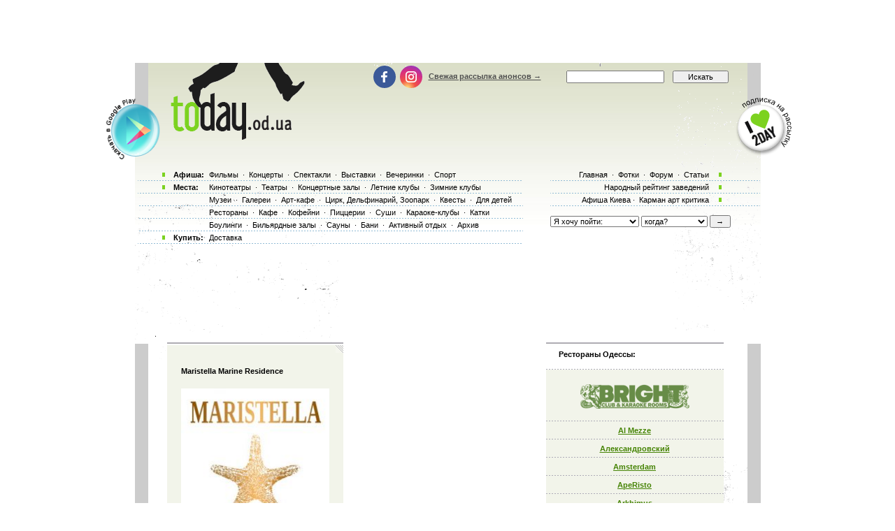

--- FILE ---
content_type: text/html; charset=windows-1251
request_url: http://www.today.od.ua/Maristella/history
body_size: 13334
content:

<!--[if IE]><!DOCTYPE HTML PUBLIC "-//W3C//DTD HTML 4.01//EN"
   "http://www.w3.org/TR/html4/strict.dtd"><![endif]-->
<html>
<head>
<title>Ресторан Maristella Marine Residence: адрес, телефон, описание, отзывы и фотографии посетителей ресторана Maristella Marine Residence</title>
<meta name="Description" lang="ru" content="Описание, адрес и телефон ресторана Maristella Marine Residence. Отзывы, рейтинг и фотографии посетителей. Система напоминаний.">
<meta name="Keywords" lang="ru" content="Ресторан Maristella Marine Residence, Maristella Marine Residence, фотография, отзывы, чем доехать, адрес Maristella Marine Residence, телефон Maristella Marine Residence">
<meta http-equiv="Content-Type" content="text/html; charset=utf-8">
<!--<script type="text/javascript" src="//vk.com/js/api/openapi.js?96"></script>-->

<script type="text/javascript">
function preloadpics()
{
  return 1;
}
</script>
<script src="/js/swfobject.js" type="text/javascript"></script>
<link href="/images/skin/green/intlTelInput.css" rel="stylesheet" type="text/css">
<link href="/images/skin/green/style2.css?v=1.001" rel="stylesheet" type="text/css"><link rel="alternate" type="application/rss+xml" title="RSS 2.0" href="/today.xml"/>
<link rel="SHORTCUT ICON" href="/favicon.ico"/>

<!--[if lt IE 7]>
<script src="/js/today-png.js" type="text/javascript">
</script>
<![endif]-->
<!--<script type="text/javascript" src="/js/jquery-1.4.1.min.js"></script>-->

<script type="text/javascript" src="/js/jquery-1.11.3.min.js"></script>
<script src="/js/fancy/jquery.fancybox.pack.js" type="text/javascript"></script>
<script type="text/javascript" src="/js/common.js"></script>
<script type="text/javascript" src="/js/rotate-bnr.js"></script>
<script src="/js/plugins.js" type="text/javascript"></script>
<script src="/js/intlTelInput.min.js" type="text/javascript" charset="utf-8"></script>
<script src="/js/jquery.maskedinput.min.js" type="text/javascript"></script>
<script src="/js/today7.js" type="text/javascript"></script>
<link rel="stylesheet" type="text/css" href="/js/fancy/jquery.fancybox.css" media="all" />


<script type="text/javascript">
	$(".fancybox")
    .fancybox({
        openEffect  : 'none',
        closeEffect : 'none',
        nextEffect  : 'none',
        prevEffect  : 'none',
        padding     : 0,
        autoSize	: false,
        width		: 1280,
        height		: 1024,
        //margin      : [10, 10, 10, 10], // Increase left/right margin
        centerOnScroll : true,
        modal		: false,
        scrolling : 'auto',
		preload   : true
    });
	$(document).ready(function(){
		jQuery("a[rel=gallery-img]").fancybox({
			'transitionIn':'none',
			'transitionOut':'none',
			'titlePosition':'inside',
			'titleFormat': function(title, currentArray, currentIndex, currentOpts) {
				return jQuery("#food_"+currentIndex).html();
			}
		});

        jQuery('.fancyorder').fancybox({
            type:'iframe',
            scrolling:'yes',
            transitionIn:'elastic',
            transitionOut:'elastic',
            onStart: function(){
                console.log(jQuery('.fancybox-iframe').contents().find('img'));
             /*this.width = $('.fancybox-iframe').contents().find('img').css('width');
             this.height = $('.fancybox-iframe').contents().find('img').css('height');*/

             //alert(1);
            },
        'speedIn'       :   600,
        'speedOut'      :   200

        });

	});
</script>
<script type="text/javascript">
var gaJsHost = (("https:" == document.location.protocol) ? "https://ssl." : "http://www.");
document.write(unescape("%3Cscript src='" + gaJsHost + "google-analytics.com/ga.js' type='text/javascript'%3E%3C/script%3E"));
</script>
<script type="text/javascript">
var pageTracker = _gat._getTracker("UA-139448-2");
pageTracker._initData();
pageTracker._trackPageview();
</script>
<script type="text/javascript">
$(document).ready(function(){
		var kol=0;
        jQuery('.close').each(function(){
            jQuery(this).bind('click', function(){
				console.log(1);
				jQuery(this).closest('.papa').hide();

				jQuery.post('/ajax.php',{'hide2':1});
				++kol;
			});
        });
		if (navigator.platform == 'iPad') {
			jQuery('.holder').hide();
			jQuery('.image').show();
		}
		else {
			jQuery('.holder').show();
			jQuery('.image').hide();
		}

 var hasFlash = false;

 try {

   var fo = new ActiveXObject('ShockwaveFlash.ShockwaveFlash');

   if(fo) hasFlash = true;

 }catch(e){

   if(navigator.mimeTypes ["application/x-shockwave-flash"] != undefined) hasFlash = true;

 }

});

function send_close(sender){
    jQuery(sender).closest('.papa').hide();
     jQuery.post('/ajax.php',{'hide':1});

}

</script>
<script>
$(function(){
    jQuery('#rgt').on('click',function(){
		      console.log(1);
			jQuery(this).closest('.banner').hide();
		});
})
</script>


<!-- Global site tag (gtag.js) - Google Ads: 980404150 -->
<script async src="https://www.googletagmanager.com/gtag/js?id=AW-980404150"></script>
<script>
  window.dataLayer = window.dataLayer || [];
  function gtag(){dataLayer.push(arguments);}
  gtag('js', new Date());

  gtag('config', 'AW-980404150');
</script>
<!-- Facebook Pixel Code -->
<script>
  !function(f,b,e,v,n,t,s)
  {if(f.fbq)return;n=f.fbq=function(){n.callMethod?
  n.callMethod.apply(n,arguments):n.queue.push(arguments)};
  if(!f._fbq)f._fbq=n;n.push=n;n.loaded=!0;n.version='2.0';
  n.queue=[];t=b.createElement(e);t.async=!0;
  t.src=v;s=b.getElementsByTagName(e)[0];
  s.parentNode.insertBefore(t,s)}(window, document,'script',
  'https://connect.facebook.net/en_US/fbevents.js');
  fbq('init', '205311286759420');
  fbq('track', 'PageView');
  fbq('track', 'ViewContent');
</script>
<noscript><img height="1" width="1" style="display:none" src="https://www.facebook.com/tr?id=205311286759420&ev=PageView&noscript=1" /></noscript>
<!-- End Facebook Pixel Code -->

</head>

<body onLoad="autoexec(); showTime();" 
      style="background-position:center 80px;"
    >
<!-- <div class="test_button" style="width:10px; height:10px; position:absolute; top:0; right:0;"></div> -->
<!--body onLoad=" autoexec(); showTime();" style="background-position:center 85px;"-->

<!-- ????? ? ????? -->

		<center>
		<table width="895px" cellpadding="0" cellspacing="0">
			<tr>
				<td width="895px" height="63px" align="center" valign="top">
					<div>
						<div class="krut"><script async src="https://pagead2.googlesyndication.com/pagead/js/adsbygoogle.js?client=ca-pub-2647294279068225"
     crossorigin="anonymous"></script>
<!-- ??????? ???? -->
<ins class="adsbygoogle"
     style="display:inline-block;width:728px;height:90px"
     data-ad-client="ca-pub-2647294279068225"
     data-ad-slot="5011451794"></ins>
<script>
     (adsbygoogle = window.adsbygoogle || []).push({});
</script></div>
					</div>
				</td>
			</tr>
		</table>
		</center><!-- .????? ? ?????. -->
<center >
<div class="page-content"  > 
<TABLE width="1005" height=100%>
	<tr>
		<td width=55 valign=top></td>
		<td width=895 style="padding: 0" class="content">
						<!--bigmir)net TOP 100 Part 1-->
			<script type="text/javascript" language="javascript"><!--
			bmN=navigator,bmD=document,bmD.cookie='b=b',i=0,bs=[],bm={v:126748,s:126748,t:6,c:bmD.cookie?1:0,n:Math.round((Math.random()* 1000000)),w:0};
			for(var f=self;f!=f.parent;f=f.parent)bm.w++;
			try{if(bmN.plugins&&bmN.mimeTypes.length&&(x=bmN.plugins['Shockwave Flash']))bm.m=parseInt(x.description.replace(/([a-zA-Z]|\s)+/,''));
			else for(var f=3;f<20;f++)if(eval('new ActiveXObject("ShockwaveFlash.ShockwaveFlash.'+f+'")'))bm.m=f}catch(e){;}
			try{bm.y=bmN.javaEnabled()?1:0}catch(e){;}
			try{bmS=screen;bm.v^=bm.d=bmS.colorDepth||bmS.pixelDepth;bm.v^=bm.r=bmS.width}catch(e){;}
			r=bmD.referrer.slice(7);if(r&&r.split('/')[0]!=window.location.host){bm.f=escape(r);bm.v^=r.length}
			bm.v^=window.location.href.length;for(var x in bm) if(/^[vstcnwmydrf]$/.test(x)) bs[i++]=x+bm[x];
			bmD.write('<img src="http://c.bigmir.net/?'+bs.join('&')+'"  width="0" height="0" border="0" alt="bigmir)net TOP 100" title="bigmir)net TOP 100" />');
			//-->
			</script>
			<noscript><img src="http://c.bigmir.net/?v126748&s126748&t6" width="0" height="0" alt="" title="" border="0" /></noscript>
			<!--bigmir)net TOP 100 Part 1-->
			
			<table width="895" height=100% class="t_b" border=0  cellpadding="0" cellspacing="0">
			
				<tr height=265 colspan=4>
					<td> </td>
				</tr>
				<tr>
					<td>
						<div style="padding-top: 15px"><table width="100%" cellpadding="0" cellspacing="0"><tr><td colspan=4><div class="krut"><script async src="https://pagead2.googlesyndication.com/pagead/js/adsbygoogle.js?client=ca-pub-2647294279068225"
     crossorigin="anonymous"></script>
<!-- ??????? ???? -->
<ins class="adsbygoogle"
     style="display:inline-block;width:728px;height:90px"
     data-ad-client="ca-pub-2647294279068225"
     data-ad-slot="5011451794"></ins>
<script>
     (adsbygoogle = window.adsbygoogle || []).push({});
</script></div></td></tr>
<tr height=30 colspan=4><td> </td></tr></table></div> 
					</td>
				</tr>
				<tr>
					<td colspan="4" width="895" height=100% class=t_c>

						<table width=895 height=100% cellpadding=0>
							<tr>
								<td width=19 valign=top bgcolor=#CCCCCC>
									<table width=19 height=>
										<tr>
											<td height= width=19 bgcolor=white></td>
										</tr>
										<tr>
										<td></td>
										</tr>
									</table>
								</td>
								<td width=857 valign=top class="main-content">
									<!-- google_ad_section_start --><script>
var widesize=520;
</script>
<table width="857" border=0 cellpadding="0" cellspacing="0">

    <tr>
	<td width="27">&nbsp;</td>

	<td width=510 valign=top>
     <table cellpadding=0 cellspacing=0>
     <tr>
     <td width="254" valign=top>
 <div id=textcontent style="display:block;"><table cellpadding=0 cellspacing=0 border=0 width=100%><td width=100% height=4><img src=/images/kolonka_line.gif width=100% height=4 alt=''></td></tr><tr><td style='background:#f2f4ea'><div style='width:100%;text-align:right;'><a href=javascript:togglewide()><img src=/images/resize.gif></a></div></td></tr>

 <tr><td class=event_cell2 id=textsize><h1>Maristella Marine Residence</h1><br><a href=/placephoto/759/ title='Кликните чтобы увеличить Maristella Marine Residence' border=0><img border=0 src=/places/759_small.jpg alt='Maristella Marine Residence'></a><br><br></center><div class="btn-holder">	</div><p></p><b>Адрес</b>: ул. Красных зорь, 2А <br><b>Телефоны</b>: (0482) 32-44-44, (048) 785-50-00<br><br><a href=/placephoto/759-1 title='Кликните чтобы увеличить' border=0><img width=214 src=/places/759-1_small.jpg border=0></a><br><br><a href=/placephoto/759-2 title='Кликните чтобы увеличить' border=0><img width=214 src=/places/759-2_small.jpg border=0></a><br><br><a href=/placephoto/759-3 title='Кликните чтобы увеличить' border=0><img width=214 src=/places/759-3_small.jpg border=0></a><br><br><br><a href=/Maristella/ class=h1_event_cell>Посмотреть текущую афишу и отзывы на это заведение.</a></td></tr><tr><td></td></tr><tr><td width=100% height=11><img width=100% height=11 src=/images/line2.gif></td></tr><tr><td></td></tr><tr><td width=100% height=11><img width=100% height=11 src=/images/line2.gif></td></tr></table><table cellpadding=0 cellspacing=0><tr><td height="4"><img src=/images/kolonka_line.gif width=254 height=4 alt=""></td></tr><tr><td class=event_cell>Случайное фото ресторана Maristella Marine Residence:</td></tr><tr><td><a href=/showphoto/40440/><img src=/galleryfotos/40440-254.jpg></a>
  </td></tr><tr><td class=event_cell><a href=/placefolder/759/>Смотреть все фото сделанные в ресторане Maristella Marine Residence (46)</a>
  </td></tr><tr><td class=event_cell><a href=/postphoto/7736/>Добавить свои фотки сюда</a><br></td></tr></table><br>	<table width=100%>
	<tr><td height="2px"></td></tr>
	<tr><td height="4"><img width="100%" height="4" alt="" src="/images/kolonka_line.gif"></td></tr>
	<tr><td height=5 style="background-color: #F2F4EA"></td></tr>
	<tr><td style="background-color: #F2F4EA; text-align: center">
	<noindex><a href="http://twitter.com/share" class="twitter-share-button" data-count="horizontal">Tweet</a><script type="text/javascript" src="http://platform.twitter.com/widgets.js"></script></noindex>
	<noindex><a href="http://www.facebook.com/sharer.php?u=http://www.today.od.ua/Maristella/history&t=" rel="nofollow" target="_blank"><img src="/images/fb.png" title="Поделиться в Facebook" width="20" height="20"></a></noindex>
	<noindex><a href="http://vkontakte.ru/share.php?url=http://www.today.od.ua/Maristella/history&title=" target="_blank" rel="nofollow"><img src="/images/vk.png" width="20" height="20" title="Поделиться вКонтакте"></a></noindex>
	</td></tr>
	<tr><td height=5 style="background-color: #F2F4EA"></td></tr>
	<tr><td height="4"><img width="100%" height="4" alt="" src="/images/kolonka_line.gif"></td></tr>
	</table><br><noindex><noindex><table cellspacing=0 cellpadding=0><tr><td><a href=/ratings/><img border=0 src=/images/rating/vote2.gif width=254 alt='Народный рейтинг'></a></tr></td></noindex><tr><td bgcolor=#F4F6EC height=70 valign=bottom align=middle>
     <table width=230>
	 <tr><td valign=bottom><img src=/placechars/1.gif alt='Цены'></td>
	   <td width=70><img src=/images/rating/2.gif alt='2'><img src=/images/rating/pnt.gif><img src=/images/rating/s8.gif alt='8'><img src=/images/rating/s0.gif alt='0'></td></tr>
	 <tr><td colspan=2 height=10></td></tr>
	 </table>
     </td></tr><tr><td><img src=/images/rating/vote1.gif usemap=#p0 border=0><map id =p0 name=p0><area shape=rect coords="135,0,153,22" href="javascript:rateWindow('vote=1&place=759&char=1');this.blur();" alt="1"><area shape=rect coords="155,0,174,22" href="javascript:rateWindow('vote=2&place=759&char=1');this.blur();" alt="2"><area shape=rect coords="176,0,194,22" href="javascript:rateWindow('vote=3&place=759&char=1');this.blur();" alt="3"><area shape=rect coords="196,0,214,22" href="javascript:rateWindow('vote=4&place=759&char=1');this.blur();" alt="4"><area shape=rect coords="216,0,234,22" href="javascript:rateWindow('vote=5&place=759&char=1');this.blur();" alt="5"></map></td></tr><tr><td bgcolor=#F4F6EC height=70 valign=bottom align=middle>
     <table width=230>
	 <tr><td valign=bottom><img src=/placechars/2.gif alt='Кухня'></td>
	   <td width=70><img src=/images/rating/2.gif alt='2'><img src=/images/rating/pnt.gif><img src=/images/rating/s9.gif alt='9'><img src=/images/rating/s0.gif alt='0'></td></tr>
	 <tr><td colspan=2 height=10></td></tr>
	 </table>
     </td></tr><tr><td><img src=/images/rating/vote1.gif usemap=#p1 border=0><map id =p1 name=p1><area shape=rect coords="135,0,153,22" href="javascript:rateWindow('vote=1&place=759&char=2');this.blur();" alt="1"><area shape=rect coords="155,0,174,22" href="javascript:rateWindow('vote=2&place=759&char=2');this.blur();" alt="2"><area shape=rect coords="176,0,194,22" href="javascript:rateWindow('vote=3&place=759&char=2');this.blur();" alt="3"><area shape=rect coords="196,0,214,22" href="javascript:rateWindow('vote=4&place=759&char=2');this.blur();" alt="4"><area shape=rect coords="216,0,234,22" href="javascript:rateWindow('vote=5&place=759&char=2');this.blur();" alt="5"></map></td></tr><tr><td bgcolor=#F4F6EC height=70 valign=bottom align=middle>
     <table width=230>
	 <tr><td valign=bottom><img src=/placechars/3.gif alt='Интерьер'></td>
	   <td width=70><img src=/images/rating/3.gif alt='3'><img src=/images/rating/pnt.gif><img src=/images/rating/s6.gif alt='6'><img src=/images/rating/s6.gif alt='6'></td></tr>
	 <tr><td colspan=2 height=10></td></tr>
	 </table>
     </td></tr><tr><td><img src=/images/rating/vote1.gif usemap=#p2 border=0><map id =p2 name=p2><area shape=rect coords="135,0,153,22" href="javascript:rateWindow('vote=1&place=759&char=3');this.blur();" alt="1"><area shape=rect coords="155,0,174,22" href="javascript:rateWindow('vote=2&place=759&char=3');this.blur();" alt="2"><area shape=rect coords="176,0,194,22" href="javascript:rateWindow('vote=3&place=759&char=3');this.blur();" alt="3"><area shape=rect coords="196,0,214,22" href="javascript:rateWindow('vote=4&place=759&char=3');this.blur();" alt="4"><area shape=rect coords="216,0,234,22" href="javascript:rateWindow('vote=5&place=759&char=3');this.blur();" alt="5"></map></td></tr><tr><td bgcolor=#F4F6EC height=70 valign=bottom align=middle>
     <table width=230>
	 <tr><td valign=bottom><img src=/placechars/4.gif alt='Обслуживание'></td>
	   <td width=70><img src=/images/rating/1.gif alt='1'><img src=/images/rating/pnt.gif><img src=/images/rating/s5.gif alt='5'><img src=/images/rating/s3.gif alt='3'></td></tr>
	 <tr><td colspan=2 height=10></td></tr>
	 </table>
     </td></tr><tr><td><img src=/images/rating/vote1.gif usemap=#p3 border=0><map id =p3 name=p3><area shape=rect coords="135,0,153,22" href="javascript:rateWindow('vote=1&place=759&char=4');this.blur();" alt="1"><area shape=rect coords="155,0,174,22" href="javascript:rateWindow('vote=2&place=759&char=4');this.blur();" alt="2"><area shape=rect coords="176,0,194,22" href="javascript:rateWindow('vote=3&place=759&char=4');this.blur();" alt="3"><area shape=rect coords="196,0,214,22" href="javascript:rateWindow('vote=4&place=759&char=4');this.blur();" alt="4"><area shape=rect coords="216,0,234,22" href="javascript:rateWindow('vote=5&place=759&char=4');this.blur();" alt="5"></map></td></tr><tr><td bgcolor=#F4F6EC height=70 valign=bottom align=middle>
     <table width=230>
	 <tr><td valign=bottom><img src=/placechars/5.gif alt='Звук'></td>
	   <td width=70><img src=/images/rating/1.gif alt='1'><img src=/images/rating/pnt.gif><img src=/images/rating/s0.gif alt='0'><img src=/images/rating/s0.gif alt='0'></td></tr>
	 <tr><td colspan=2 height=10></td></tr>
	 </table>
     </td></tr><tr><td><img src=/images/rating/vote1.gif usemap=#p4 border=0><map id =p4 name=p4><area shape=rect coords="135,0,153,22" href="javascript:rateWindow('vote=1&place=759&char=5');this.blur();" alt="1"><area shape=rect coords="155,0,174,22" href="javascript:rateWindow('vote=2&place=759&char=5');this.blur();" alt="2"><area shape=rect coords="176,0,194,22" href="javascript:rateWindow('vote=3&place=759&char=5');this.blur();" alt="3"><area shape=rect coords="196,0,214,22" href="javascript:rateWindow('vote=4&place=759&char=5');this.blur();" alt="4"><area shape=rect coords="216,0,234,22" href="javascript:rateWindow('vote=5&place=759&char=5');this.blur();" alt="5"></map></td></tr><tr><td bgcolor=#F4F6EC height=70 valign=bottom align=middle>
     <table width=230>
	 <tr><td valign=bottom><img src=/placechars/9.gif alt='Люди'></td>
	   <td width=70><img src=/images/rating/3.gif alt='3'><img src=/images/rating/pnt.gif><img src=/images/rating/s0.gif alt='0'><img src=/images/rating/s3.gif alt='3'></td></tr>
	 <tr><td colspan=2 height=10></td></tr>
	 </table>
     </td></tr><tr><td><img src=/images/rating/vote1.gif usemap=#p12 border=0><map id =p12 name=p12><area shape=rect coords="135,0,153,22" href="javascript:rateWindow('vote=1&place=759&char=9');this.blur();" alt="1"><area shape=rect coords="155,0,174,22" href="javascript:rateWindow('vote=2&place=759&char=9');this.blur();" alt="2"><area shape=rect coords="176,0,194,22" href="javascript:rateWindow('vote=3&place=759&char=9');this.blur();" alt="3"><area shape=rect coords="196,0,214,22" href="javascript:rateWindow('vote=4&place=759&char=9');this.blur();" alt="4"><area shape=rect coords="216,0,234,22" href="javascript:rateWindow('vote=5&place=759&char=9');this.blur();" alt="5"></map></td></tr><tr><td bgcolor=#F4F6EC height=70 valign=bottom align=middle>
     <table width=230>
	 <tr><td valign=bottom><img src=/placechars/11.gif alt='Музыка'></td>
	   <td width=70><img src=/images/rating/3.gif alt='3'><img src=/images/rating/pnt.gif><img src=/images/rating/s2.gif alt='2'><img src=/images/rating/s1.gif alt='1'></td></tr>
	 <tr><td colspan=2 height=10></td></tr>
	 </table>
     </td></tr><tr><td><img src=/images/rating/vote1.gif usemap=#p22 border=0><map id =p22 name=p22><area shape=rect coords="135,0,153,22" href="javascript:rateWindow('vote=1&place=759&char=11');this.blur();" alt="1"><area shape=rect coords="155,0,174,22" href="javascript:rateWindow('vote=2&place=759&char=11');this.blur();" alt="2"><area shape=rect coords="176,0,194,22" href="javascript:rateWindow('vote=3&place=759&char=11');this.blur();" alt="3"><area shape=rect coords="196,0,214,22" href="javascript:rateWindow('vote=4&place=759&char=11');this.blur();" alt="4"><area shape=rect coords="216,0,234,22" href="javascript:rateWindow('vote=5&place=759&char=11');this.blur();" alt="5"></map></td></tr><tr><td width=254 height=11><img width=254 height=11 src=/images/line2.gif></td></tr></table></noindex></div>
 <div id="karkas" style="width:0px;height:0px;"></div></td>
	<td width="21">&nbsp;</td>
	<td width="255" valign=top></td>
	 </tr>
     
 	 </table>
	</td>

	<td width="20">&nbsp;</td>

	<td width="254" valign=top><noindex><table cellpadding=0 cellspacing=0 border=0 width=254><td width=254 height=4><img src=/images/kolonka_line.gif width=254 height=4 alt=''></td></tr><tr><td width=254 height=30 class=event_cell style='background-color:white;'><h2>Рестораны Одессы:</h2></td></tr><tr><td width=254 height=25 class=event_cell style='text-align:center'><a class=h1_event_cell href=/Bright_Club_Karaoke_Rooms/><img src=../places/1131-29.png alt='Bright Club and Karaoke Rooms'></a><div> </div></td></tr><tr><td width=254 height=25 class=event_cell style='text-align:center'><a class=h1_event_cell href=/Al-Mezze/>Al Mezze</a><div> </div></td></tr><tr><td width=254 height=25 class=event_cell style='text-align:center'><a class=h1_event_cell href=/Alexandrovsky/>Александровский</a><div> </div></td></tr><tr><td width=254 height=25 class=event_cell style='text-align:center'><a class=h1_event_cell href=/Amsterdam-r/>Amsterdam</a><div> </div></td></tr><tr><td width=254 height=25 class=event_cell style='text-align:center'><a class=h1_event_cell href=/ApeRisto/>ApeRisto</a><div> </div></td></tr><tr><td width=254 height=25 class=event_cell style='text-align:center'><a class=h1_event_cell href=/Arkhimus/>Arkhimus</a><div> </div></td></tr><tr><td width=254 height=25 class=event_cell style='text-align:center'><a class=h1_event_cell href=/Art-Shat/>Арт-Шат</a><div> </div></td></tr><tr><td width=254 height=25 class=event_cell style='text-align:center'><a class=h1_event_cell href=/Azuma/>Azuma</a><div> </div></td></tr><tr><td width=254 height=25 class=event_cell style='text-align:center'><a class=h1_event_cell href=/Venezia/>Venezia</a><div> </div></td></tr><tr><td width=254 height=25 class=event_cell style='text-align:center'><a class=h1_event_cell href=/Villa_Otrada/>Вилла Отрада</a><div> </div></td></tr><tr><td width=254 height=25 class=event_cell style='text-align:center'><a class=h1_event_cell href=/Zazerkale/>Зазеркалье</a><div> </div></td></tr><tr><td width=254 height=25 class=event_cell style='text-align:center'><a class=h1_event_cell href=/Zolotoe-Runo/>Золотое Руно</a><div> </div></td></tr><tr><td width=254 height=25 class=event_cell style='text-align:center'><a class=h1_event_cell href=/Zucchini/>Zucchini</a><div> </div></td></tr><tr><td width=254 height=25 class=event_cell style='text-align:center'><a class=h1_event_cell href=/allenby_tel_aviv_food/>Allenby - Tel Aviv Food & Bar</a><div> </div></td></tr><tr><td width=254 height=25 class=event_cell style='text-align:center'><a class=h1_event_cell href=/apsheron-rest/>Ресторан Апшерон</a><div> </div></td></tr><tr><td width=254 height=25 class=event_cell style='text-align:center'><a class=h1_event_cell href=/bohemia/>Богемский ресторан</a><div> </div></td></tr><tr><td width=254 height=25 class=event_cell style='text-align:center'><a class=h1_event_cell href=/fanconi/>Fanconi</a><div> </div></td></tr><tr><td width=254 height=25 class=event_cell style='text-align:center'><a class=h1_event_cell href=/food-and-Meet/>Food & Meet</a><div> </div></td></tr><tr><td width=254 height=25 class=event_cell style='text-align:center'><a class=h1_event_cell href=/khutorok/>Хуторок у моря</a><div> </div></td></tr><tr><td width=254 height=25 class=event_cell style='text-align:center'><a class=h1_event_cell href=/light-cafe/>Light cafe</a><div> </div></td></tr><tr><td width=254 height=25 class=event_cell style='text-align:center'><a class=h1_event_cell href=/one-gogi/>One Gogi</a><div> </div></td></tr><tr><td width=254 height=25 class=event_cell style='text-align:center'><a class=h1_event_cell href=/pro-100-burger/>Pro 100 Burger</a><div> </div></td></tr><tr><td width=254 height=25 class=event_cell style='text-align:center'><a class=h1_event_cell href=/restoranchik/>Ресторанчик</a><div> </div></td></tr><tr><td width=254 height=25 class=event_cell style='text-align:center'><a class=h1_event_cell href=/versal/>Версаль</a><div> </div></td></tr><tr><td width=254 height=25 class=event_cell style='text-align:center'><a class=h1_event_cell href=/yliss/>Улисс</a><div> </div></td></tr><tr><td width=254 height=25 class=event_cell style='text-align:center'><a class=h1_event_cell href=/Balaton/>Балатон</a><div> </div></td></tr><tr><td width=254 height=25 class=event_cell style='text-align:center'><a class=h1_event_cell href=/Balkon/>Балкон</a><div> </div></td></tr><tr><td width=254 height=25 class=event_cell style='text-align:center'><a class=h1_event_cell href=/Bar-B-Q/>Bar-B-Q</a><div> </div></td></tr><tr><td width=254 height=25 class=event_cell style='text-align:center'><a class=h1_event_cell href=/Barco/>Barco</a><div> </div></td></tr><tr><td width=254 height=25 class=event_cell style='text-align:center'><a class=h1_event_cell href=/Bavarskij/>Баварский</a><div> </div></td></tr><tr><td width=254 height=25 class=event_cell style='text-align:center'><a class=h1_event_cell href=/Bayt-Almandi/>Байт Альманди</a><div> </div></td></tr><tr><td width=254 height=25 class=event_cell style='text-align:center'><a class=h1_event_cell href=/Bernardatstsi/>Бернардацци</a><div> </div></td></tr><tr><td width=254 height=25 class=event_cell style='text-align:center'><a class=h1_event_cell href=/Bessarabka/>Бессарабка</a><div> </div></td></tr><tr><td width=254 height=25 class=event_cell style='text-align:center'><a class=h1_event_cell href=/Bohemian-Kings-Beer/>Bohemian Kings Beer</a><div> </div></td></tr><tr><td width=254 height=25 class=event_cell style='text-align:center'><a class=h1_event_cell href=/Bosfor/>Bosfor</a><div> </div></td></tr><tr><td width=254 height=25 class=event_cell style='text-align:center'><a class=h1_event_cell href=/Bossfor/>Bossfor</a><div> </div></td></tr><tr><td width=254 height=25 class=event_cell style='text-align:center'><a class=h1_event_cell href=/Bratya-Gril />Братья Гриль</a><div> </div></td></tr><tr><td width=254 height=25 class=event_cell style='text-align:center'><a class=h1_event_cell href=/Chacha/>Чача</a><div> </div></td></tr><tr><td width=254 height=25 class=event_cell style='text-align:center'><a class=h1_event_cell href=/Crab_House/>Crab House</a><div> </div></td></tr><tr><td width=254 height=25 class=event_cell style='text-align:center'><a class=h1_event_cell href=/Cvetok_Veroni/>Цветок Вероны</a><div> </div></td></tr><tr><td width=254 height=25 class=event_cell style='text-align:center'><a class=h1_event_cell href=/DOORS/>DOORS</a><div> </div></td></tr><tr><td width=254 height=25 class=event_cell style='text-align:center'><a class=h1_event_cell href=/Dacha/>Дача</a><div> </div></td></tr><tr><td width=254 height=25 class=event_cell style='text-align:center'><a class=h1_event_cell href=/Del_Prado/>Del Prado</a><div> </div></td></tr><tr><td width=254 height=25 class=event_cell style='text-align:center'><a class=h1_event_cell href=/Devarana/>Деварана</a><div> </div></td></tr><tr><td width=254 height=25 class=event_cell style='text-align:center'><a class=h1_event_cell href=/Disco_club_Utesov/>Disco club Утесов</a><div> </div></td></tr><tr><td width=254 height=25 class=event_cell style='text-align:center'><a class=h1_event_cell href=/Dizyngoff/>Dizyngoff</a><div> </div></td></tr><tr><td width=254 height=25 class=event_cell style='text-align:center'><a class=h1_event_cell href=/Edelveys/>Эдельвейс</a><div> </div></td></tr><tr><td width=254 height=25 class=event_cell style='text-align:center'><a class=h1_event_cell href=/Ekolandiya/>Эколандия</a><div> </div></td></tr><tr><td width=254 height=25 class=event_cell style='text-align:center'><a class=h1_event_cell href=/El-Toro/>El Toro</a><div> </div></td></tr><tr><td width=254 height=25 class=event_cell style='text-align:center'><a class=h1_event_cell href=/Elite-Club-Odessa/>Elite Club Odessa</a><div> </div></td></tr><tr><td width=254 height=25 class=event_cell style='text-align:center'><a class=h1_event_cell href=/Etazh/>Этаж</a><div> </div></td></tr><tr><td width=254 height=25 class=event_cell style='text-align:center'><a class=h1_event_cell href=/Farshirovannaya-ryba/>Фаршированная рыба</a><div> </div></td></tr><tr><td width=254 height=25 class=event_cell style='text-align:center'><a class=h1_event_cell href=/Fish-cafe/>Fish-cafe</a><div> </div></td></tr><tr><td width=254 height=25 class=event_cell style='text-align:center'><a class=h1_event_cell href=/Fratelli/>Fratelli</a><div> </div></td></tr><tr><td width=254 height=25 class=event_cell style='text-align:center'><a class=h1_event_cell href=/Frebule/>Frebule</a><div> </div></td></tr><tr><td width=254 height=25 class=event_cell style='text-align:center'><a class=h1_event_cell href=/Fume-Lounge/>Fume Lounge</a><div> </div></td></tr><tr><td width=254 height=25 class=event_cell style='text-align:center'><a class=h1_event_cell href=/Gallo-Cafe-Kosher/>Gallo Cafe Kosher</a><div> </div></td></tr><tr><td width=254 height=25 class=event_cell style='text-align:center'><a class=h1_event_cell href=/Givi-To-Me/>Givi To Me</a><div> </div></td></tr><tr><td width=254 height=25 class=event_cell style='text-align:center'><a class=h1_event_cell href=/GluKoza/>GluKoza</a><div> </div></td></tr><tr><td width=254 height=25 class=event_cell style='text-align:center'><a class=h1_event_cell href=/Gogol_u_morya/>Гоголь у моря</a><div> </div></td></tr><tr><td width=254 height=25 class=event_cell style='text-align:center'><a class=h1_event_cell href=/Goryachie-pertsyi/>Горячие перцы</a><div> </div></td></tr><tr><td width=254 height=25 class=event_cell style='text-align:center'><a class=h1_event_cell href=/Gostinyj-dvor-Nadezhda/>Гостиный двор Надежда</a><div> </div></td></tr><tr><td width=254 height=25 class=event_cell style='text-align:center'><a class=h1_event_cell href=/Grand_Pettine/>Гранде Петтине</a><div> </div></td></tr><tr><td width=254 height=25 class=event_cell style='text-align:center'><a class=h1_event_cell href=/HAPPY-CHANG/>HAPPY CHANG</a><div> </div></td></tr><tr><td width=254 height=25 class=event_cell style='text-align:center'><a class=h1_event_cell href=/Hadzhibey-restoran/>Хаджибей</a><div> </div></td></tr><tr><td width=254 height=25 class=event_cell style='text-align:center'><a class=h1_event_cell href=/Hadzhibey/>Хаджибей</a><div> </div></td></tr><tr><td width=254 height=25 class=event_cell style='text-align:center'><a class=h1_event_cell href=/Harbin/>Харбин</a><div> </div></td></tr><tr><td width=254 height=25 class=event_cell style='text-align:center'><a class=h1_event_cell href=/Hinkalnya/>Хинкальня</a><div> </div></td></tr><tr><td width=254 height=25 class=event_cell style='text-align:center'><a class=h1_event_cell href=/Hizhina/>Хижина</a><div> </div></td></tr><tr><td width=254 height=25 class=event_cell style='text-align:center'><a class=h1_event_cell href=/Huachao/>Хуачао</a><div> </div></td></tr><tr><td width=254 height=25 class=event_cell style='text-align:center'><a class=h1_event_cell href=/I-Uan/>И-Юань</a><div> </div></td></tr><tr><td width=254 height=25 class=event_cell style='text-align:center'><a class=h1_event_cell href=/Iguana/>Игуана</a><div> </div></td></tr><tr><td width=254 height=25 class=event_cell style='text-align:center'><a class=h1_event_cell href=/Injir/>Injir</a><div> </div></td></tr><tr><td width=254 height=25 class=event_cell style='text-align:center'><a class=h1_event_cell href=/Izumrud/>Изумруд</a><div> </div></td></tr><tr><td width=254 height=25 class=event_cell style='text-align:center'><a class=h1_event_cell href=/Izymrydniy_Cad/>Изумрудный Сад</a><div> </div></td></tr><tr><td width=254 height=25 class=event_cell style='text-align:center'><a class=h1_event_cell href=/Jazzy_Buzzy/>Jazzy Buzzy</a><div> </div></td></tr><tr><td width=254 height=25 class=event_cell style='text-align:center'><a class=h1_event_cell href=/KRISTALL-RESTORAN/>KRISTALL</a><div> </div></td></tr><tr><td width=254 height=25 class=event_cell style='text-align:center'><a class=h1_event_cell href=/Kachka-resto/>Качка</a><div> </div></td></tr><tr><td width=254 height=25 class=event_cell style='text-align:center'><a class=h1_event_cell href=/Kami/>Суши-бар Ками</a><div> </div></td></tr><tr><td width=254 height=25 class=event_cell style='text-align:center'><a class=h1_event_cell href=/Kapri/>Капри</a><div> </div></td></tr><tr><td width=254 height=25 class=event_cell style='text-align:center'><a class=h1_event_cell href=/Katran/>Катран</a><div> </div></td></tr><tr><td width=254 height=25 class=event_cell style='text-align:center'><a class=h1_event_cell href=/Kazan/>Kazan</a><div> </div></td></tr><tr><td width=254 height=25 class=event_cell style='text-align:center'><a class=h1_event_cell href=/Kinza/>Kinza </a><div> </div></td></tr><tr><td width=254 height=25 class=event_cell style='text-align:center'><a class=h1_event_cell href=/KlYover />Клёвер</a><div> </div></td></tr><tr><td width=254 height=25 class=event_cell style='text-align:center'><a class=h1_event_cell href=/Klarabara/>Кларабара</a><div> </div></td></tr><tr><td width=254 height=25 class=event_cell style='text-align:center'><a class=h1_event_cell href=/Klumba/>Клумба</a><div> </div></td></tr><tr><td width=254 height=25 class=event_cell style='text-align:center'><a class=h1_event_cell href=/Kolheti/>Колхети</a><div> </div></td></tr><tr><td width=254 height=25 class=event_cell style='text-align:center'><a class=h1_event_cell href=/Kolumbus/>Колумбус</a><div> </div></td></tr><tr><td width=254 height=25 class=event_cell style='text-align:center'><a class=h1_event_cell href=/Kompot/>Компот</a><div> </div></td></tr><tr><td width=254 height=25 class=event_cell style='text-align:center'><a class=h1_event_cell href=/Kotelok_Mussels_Bar/>Бар мидий «Котелок»</a><div> </div></td></tr><tr><td width=254 height=25 class=event_cell style='text-align:center'><a class=h1_event_cell href=/Krasnyj_Lobster/>Красный Лобстер</a><div> </div></td></tr><tr><td width=254 height=25 class=event_cell style='text-align:center'><a class=h1_event_cell href=/La-Gioconda-Boutique-Hotel/>La Gioconda Boutique Hotel</a><div> </div></td></tr><tr><td width=254 height=25 class=event_cell style='text-align:center'><a class=h1_event_cell href=/Legenda-kafe/>Легенда</a><div> </div></td></tr><tr><td width=254 height=25 class=event_cell style='text-align:center'><a class=h1_event_cell href=/Limoncello/>Limoncello</a><div> </div></td></tr><tr><td width=254 height=25 class=event_cell style='text-align:center'><a class=h1_event_cell href=/London/>Лондон</a><div> </div></td></tr><tr><td width=254 height=25 class=event_cell style='text-align:center'><a class=h1_event_cell href=/Lyustdorf/>Люстдорф</a><div> </div></td></tr><tr><td width=254 height=25 class=event_cell style='text-align:center'><a class=h1_event_cell href=/MAFIA-restoran/>MAFIA</a><div> </div></td></tr><tr><td width=254 height=25 class=event_cell style='text-align:center'><a class=h1_event_cell href=/MOONDEER/>MOONDEER</a><div> </div></td></tr><tr><td width=254 height=25 class=event_cell style='text-align:center'><a class=h1_event_cell href=/MYod-i-pivo/>Мёд и пиво</a><div> </div></td></tr><tr><td width=254 height=25 class=event_cell style='text-align:center'><a class=h1_event_cell href=/Manarola/>Манарола</a><div> </div></td></tr><tr><td width=254 height=25 class=event_cell style='text-align:center'><a class=h1_event_cell href=/Mangal-Palace/>Mangal Palace</a><div> </div></td></tr><tr><td width=254 height=25 class=event_cell style='text-align:center'><a class=h1_event_cell href=/Marinara/>Marinara</a><div> </div></td></tr><tr><td width=254 height=25 class=event_cell style='text-align:center'><a class=h1_event_cell href=/Marlin/>Marlin</a><div> </div></td></tr><tr><td width=254 height=25 class=event_cell style='text-align:center'><a class=h1_event_cell href=/Marrakesh/>Марракеш</a><div> </div></td></tr><tr><td width=254 height=25 class=event_cell style='text-align:center'><a class=h1_event_cell href=/Mehana/>Механа</a><div> </div></td></tr><tr><td width=254 height=25 class=event_cell style='text-align:center'><a class=h1_event_cell href=/Mex/>Mex</a><div> </div></td></tr><tr><td width=254 height=25 class=event_cell style='text-align:center'><a class=h1_event_cell href=/Mimino-kanatnaya/>Мимино</a><div> </div></td></tr><tr><td width=254 height=25 class=event_cell style='text-align:center'><a class=h1_event_cell href=/Mimino/>Мимино в Одессе</a><div> </div></td></tr><tr><td width=254 height=25 class=event_cell style='text-align:center'><a class=h1_event_cell href=/Mindal/>Миндаль</a><div> </div></td></tr><tr><td width=254 height=25 class=event_cell style='text-align:center'><a class=h1_event_cell href=/Mirazh/>Мираж </a><div> </div></td></tr><tr><td width=254 height=25 class=event_cell style='text-align:center'><a class=h1_event_cell href=/Mishka-Yaponchik/>Мишка Япончик</a><div> </div></td></tr><tr><td width=254 height=25 class=event_cell style='text-align:center'><a class=h1_event_cell href=/Moloko-Bar/>Moloko Bar</a><div> </div></td></tr><tr><td width=254 height=25 class=event_cell style='text-align:center'><a class=h1_event_cell href=/Munhgauzen/>Мюнхгаузен</a><div> </div></td></tr><tr><td width=254 height=25 class=event_cell style='text-align:center'><a class=h1_event_cell href=/Nice_Club/>Nice Club</a><div> </div></td></tr><tr><td width=254 height=25 class=event_cell style='text-align:center'><a class=h1_event_cell href=/Nonna-Letizia/>Nonna Letizia</a><div> </div></td></tr><tr><td width=254 height=25 class=event_cell style='text-align:center'><a class=h1_event_cell href=/Nora/>Нора</a><div> </div></td></tr><tr><td width=254 height=25 class=event_cell style='text-align:center'><a class=h1_event_cell href=/Oblaka/>Облака</a><div> </div></td></tr><tr><td width=254 height=25 class=event_cell style='text-align:center'><a class=h1_event_cell href=/Old_City/>Старый город</a><div> </div></td></tr><tr><td width=254 height=25 class=event_cell style='text-align:center'><a class=h1_event_cell href=/Opera/>Opera Prestige</a><div> </div></td></tr><tr><td width=254 height=25 class=event_cell style='text-align:center'><a class=h1_event_cell href=/Orion/>Орион</a><div> </div></td></tr><tr><td width=254 height=25 class=event_cell style='text-align:center'><a class=h1_event_cell href=/Pafos/>Пафос</a><div> </div></td></tr><tr><td width=254 height=25 class=event_cell style='text-align:center'><a class=h1_event_cell href=/Panorama_De_Luxe/>Panorama De Luxe</a><div> </div></td></tr><tr><td width=254 height=25 class=event_cell style='text-align:center'><a class=h1_event_cell href=/Papa-Givi/>Папа Гиви</a><div> </div></td></tr><tr><td width=254 height=25 class=event_cell style='text-align:center'><a class=h1_event_cell href=/Park-Leo/>Park Leo</a><div> </div></td></tr><tr><td width=254 height=25 class=event_cell style='text-align:center'><a class=h1_event_cell href=/Pecheskago/>Печескаго</a><div> </div></td></tr><tr><td width=254 height=25 class=event_cell style='text-align:center'><a class=h1_event_cell href=/Pechki_da_lavochki/>Ресторан-музей "Сонькина малина"</a><div> </div></td></tr><tr><td width=254 height=25 class=event_cell style='text-align:center'><a class=h1_event_cell href=/Pinokio/>Пиноккио</a><div> </div></td></tr><tr><td width=254 height=25 class=event_cell style='text-align:center'><a class=h1_event_cell href=/Pivnoy_sad/>Пивной Сад</a><div> </div></td></tr><tr><td width=254 height=25 class=event_cell style='text-align:center'><a class=h1_event_cell href=/Pizza_Grill/>Pizza&Grill</a><div> </div></td></tr><tr><td width=254 height=25 class=event_cell style='text-align:center'><a class=h1_event_cell href=/Private_Elling/>Private Elling</a><div> </div></td></tr><tr><td width=254 height=25 class=event_cell style='text-align:center'><a class=h1_event_cell href=/Randavu/>Рандеву</a><div> </div></td></tr><tr><td width=254 height=25 class=event_cell style='text-align:center'><a class=h1_event_cell href=/Restoran_Avrora/>Аврора</a><div> </div></td></tr><tr><td width=254 height=25 class=event_cell style='text-align:center'><a class=h1_event_cell href=/Restoran_Chernoe_more/>Ресторан «Черное море»</a><div> </div></td></tr><tr><td width=254 height=25 class=event_cell style='text-align:center'><a class=h1_event_cell href=/Restoran_Golfstrim/>Гольфстрим</a><div> </div></td></tr><tr><td width=254 height=25 class=event_cell style='text-align:center'><a class=h1_event_cell href=/Restoran_Londonskij/>Лондонский</a><div> </div></td></tr><tr><td width=254 height=25 class=event_cell style='text-align:center'><a class=h1_event_cell href=/Restoran_Medea/>Медеа</a><div> </div></td></tr><tr><td width=254 height=25 class=event_cell style='text-align:center'><a class=h1_event_cell href=/Restoran_Mozart/>Restaurant «Моцарт»</a><div> </div></td></tr><tr><td width=254 height=25 class=event_cell style='text-align:center'><a class=h1_event_cell href=/Restoran_Trubadur/>Трубадур</a><div> </div></td></tr><tr><td width=254 height=25 class=event_cell style='text-align:center'><a class=h1_event_cell href=/Rokka/>Rokka</a><div> </div></td></tr><tr><td width=254 height=25 class=event_cell style='text-align:center'><a class=h1_event_cell href=/Ryiba/>Рыба</a><div> </div></td></tr><tr><td width=254 height=25 class=event_cell style='text-align:center'><a class=h1_event_cell href=/SABABA/>SABABA</a><div> </div></td></tr><tr><td width=254 height=25 class=event_cell style='text-align:center'><a class=h1_event_cell href=/Sabaneev-Gourmet-Garden/>Sabaneev Gourmet Garden</a><div> </div></td></tr><tr><td width=254 height=25 class=event_cell style='text-align:center'><a class=h1_event_cell href=/Samogon/>Самогон</a><div> </div></td></tr><tr><td width=254 height=25 class=event_cell style='text-align:center'><a class=h1_event_cell href=/Santorini-De-Luxe/>Santorini De Luxe</a><div> </div></td></tr><tr><td width=254 height=25 class=event_cell style='text-align:center'><a class=h1_event_cell href=/Schaste/>Щастье</a><div> </div></td></tr><tr><td width=254 height=25 class=event_cell style='text-align:center'><a class=h1_event_cell href=/Shafran/>Шафран</a><div> </div></td></tr><tr><td width=254 height=25 class=event_cell style='text-align:center'><a class=h1_event_cell href=/Shar_Leman/>Шар Лемань</a><div> </div></td></tr><tr><td width=254 height=25 class=event_cell style='text-align:center'><a class=h1_event_cell href=/Shiko/>Шико</a><div> </div></td></tr><tr><td width=254 height=25 class=event_cell style='text-align:center'><a class=h1_event_cell href=/Skandi/>Сканди</a><div> </div></td></tr><tr><td width=254 height=25 class=event_cell style='text-align:center'><a class=h1_event_cell href=/SlowPiggy/>SlowPiggy</a><div> </div></td></tr><tr><td width=254 height=25 class=event_cell style='text-align:center'><a class=h1_event_cell href=/Solo/>Solo</a><div> </div></td></tr><tr><td width=254 height=25 class=event_cell style='text-align:center'><a class=h1_event_cell href=/Sovremennik/>Современникъ</a><div> </div></td></tr><tr><td width=254 height=25 class=event_cell style='text-align:center'><a class=h1_event_cell href=/Suluguni-Cafe/>Suluguni Cafe</a><div> </div></td></tr><tr><td width=254 height=25 class=event_cell style='text-align:center'><a class=h1_event_cell href=/Sushi-360/>Sushi 360</a><div> </div></td></tr><tr><td width=254 height=25 class=event_cell style='text-align:center'><a class=h1_event_cell href=/Sushiya/>Сушия</a><div> </div></td></tr><tr><td width=254 height=25 class=event_cell style='text-align:center'><a class=h1_event_cell href=/Svecha/>Свеча</a><div> </div></td></tr><tr><td width=254 height=25 class=event_cell style='text-align:center'><a class=h1_event_cell href=/Tairov/>Tairov</a><div> </div></td></tr><tr><td width=254 height=25 class=event_cell style='text-align:center'><a class=h1_event_cell href=/Tarhun/>Тархун</a><div> </div></td></tr><tr><td width=254 height=25 class=event_cell style='text-align:center'><a class=h1_event_cell href=/The-LOFT/>The LOFT</a><div> </div></td></tr><tr><td width=254 height=25 class=event_cell style='text-align:center'><a class=h1_event_cell href=/Tiraspolskiy/>Тираспольский</a><div> </div></td></tr><tr><td width=254 height=25 class=event_cell style='text-align:center'><a class=h1_event_cell href=/Trattoria_Soldi/>Trattoria Сольди</a><div> </div></td></tr><tr><td width=254 height=25 class=event_cell style='text-align:center'><a class=h1_event_cell href=/Tref-beer-hub/>Tref beer hub</a><div> </div></td></tr><tr><td width=254 height=25 class=event_cell style='text-align:center'><a class=h1_event_cell href=/Tri-Barashka/>Три Барашка</a><div> </div></td></tr><tr><td width=254 height=25 class=event_cell style='text-align:center'><a class=h1_event_cell href=/True/>True</a><div> </div></td></tr><tr><td width=254 height=25 class=event_cell style='text-align:center'><a class=h1_event_cell href=/Tryum-restoran/>Трюм</a><div> </div></td></tr><tr><td width=254 height=25 class=event_cell style='text-align:center'><a class=h1_event_cell href=/Tsezar/>Цезарь</a><div> </div></td></tr><tr><td width=254 height=25 class=event_cell style='text-align:center'><a class=h1_event_cell href=/Tsirk/>Цирк</a><div> </div></td></tr><tr><td width=254 height=25 class=event_cell style='text-align:center'><a class=h1_event_cell href=/Turkuaz-Turkish-Restaurant/>Turkuaz Turkish Restaurant</a><div> </div></td></tr><tr><td width=254 height=25 class=event_cell style='text-align:center'><a class=h1_event_cell href=/Two-Two/>Two Two</a><div> </div></td></tr><tr><td width=254 height=25 class=event_cell style='text-align:center'><a class=h1_event_cell href=/U-Samvela />У Самвела</a><div> </div></td></tr><tr><td width=254 height=25 class=event_cell style='text-align:center'><a class=h1_event_cell href=/U-Solohi/>У Солохи</a><div> </div></td></tr><tr><td width=254 height=25 class=event_cell style='text-align:center'><a class=h1_event_cell href=/Ukrainska_Lasunka/>Украинская ласунка</a><div> </div></td></tr><tr><td width=254 height=25 class=event_cell style='text-align:center'><a class=h1_event_cell href=/Uzhniy_pab/>Южный Паб</a><div> </div></td></tr><tr><td width=254 height=25 class=event_cell style='text-align:center'><a class=h1_event_cell href=/Varadero/>Варадеро</a><div> </div></td></tr><tr><td width=254 height=25 class=event_cell style='text-align:center'><a class=h1_event_cell href=/Vele_Rosse/>Vele Rosse</a><div> </div></td></tr><tr><td width=254 height=25 class=event_cell style='text-align:center'><a class=h1_event_cell href=/delano/>delano</a><div> </div></td></tr><tr><td width="254" height="11"><img width=254 height=11 src=/images/line2.gif></td></tr><tr><td width=254 height=25 class=event_cell style='background-color:white;'>
  <a class=h1_event_cell href=/places/gallery/>Галереи</a></td></tr><tr><td width=254 height=25 class=event_cell style='background-color:white;'>
  <a class=h1_event_cell href=/places/artcafe/>Арт-кафе</a></td></tr><tr><td width=254 height=25 class=event_cell style='background-color:white;'>
  <a class=h1_event_cell href=/places/activnii-otdih/>Активный отдых</a></td></tr><tr><td width=254 height=25 class=event_cell style='background-color:white;'>
  <a class=h1_event_cell href=/places/winterclub/>Зимние клубы</a></td></tr><tr><td width=254 height=25 class=event_cell style='background-color:white;'>
  <a class=h1_event_cell href=/places/karaoke/>Караоке</a></td></tr><tr><td width=254 height=25 class=event_cell style='background-color:white;'>
  <a class=h1_event_cell href=/places/cafe/>Кафе</a></td></tr><tr><td width=254 height=25 class=event_cell style='background-color:white;'>
  <a class=h1_event_cell href=/places/quest/>Квесты</a></td></tr><tr><td width=254 height=25 class=event_cell style='background-color:white;'>
  <a class=h1_event_cell href=/places/cinema/>Кинотеатры</a></td></tr><tr><td width=254 height=25 class=event_cell style='background-color:white;'>
  <a class=h1_event_cell href=/places/hall/>Концертные залы</a></td></tr><tr><td width=254 height=25 class=event_cell style='background-color:white;'>
  <a class=h1_event_cell href=/places/kofejni/>Кофейни</a></td></tr><tr><td width=254 height=25 class=event_cell style='background-color:white;'>
  <a class=h1_event_cell href=/places/summerclub/>Летние клубы</a></td></tr><tr><td width=254 height=25 class=event_cell style='background-color:white;'>
  <a class=h1_event_cell href=/places/pizza/>Пиццерии</a></td></tr><tr><td width=254 height=25 class=event_cell style='background-color:white;'>
  <a class=h1_event_cell href=/places/museum/>Музеи</a></td></tr><tr><td width=254 height=25 class=event_cell style='background-color:white;'>
  <a class=h1_event_cell href=/places/sushi/>Суши-бары</a></td></tr><tr><td width=254 height=25 class=event_cell style='background-color:white;'>
  <a class=h1_event_cell href=/places/vtc-tc-trc/>Торговый центр</a></td></tr><tr><td width=254 height=25 class=event_cell style='background-color:white;'>
  <a class=h1_event_cell href=/places/Teatralnie_kassi/>Театральные кассы</a></td></tr><tr><td width=254 height=25 class=event_cell style='background-color:white;'>
  <a class=h1_event_cell href=/places/theatre/>Театры</a></td></tr><tr><td width=254 height=25 class=event_cell style='background-color:white;'>
  <a class=h1_event_cell href=/places/dlya_detei/>Для детей</a></td></tr><tr><td width=254 height=25 class=event_cell style='background-color:white;'>
  <a class=h1_event_cell href=/places/kids/>Цирк, дельфинарий, зоопарк, спорт</a></td></tr><tr><td width="254" height="11"><img width=254 height=11 src=/images/line2.gif></td></tr><tr><td width="254" height="35" style="padding-left:15px;"><a href=/sendplace/><img src=/images/skin/green/addplace2.gif></a></td></tr></td></tr></table></noindex></td>

	<td width="26" >&nbsp;</td>
	</tr>
	</table><!-- google_ad_section_end --><!--0.045928955078125-->										<table width=850 height=8><tr><td> </td></tr></table>
								 </td>
								 <td width=19 valign=top bgcolor=#CCCCCC>
									<table width=19 height= cellpadding=0 cellspacing=0>
										<tr>
											<td height= width=19 bgcolor=white> </td>
										</tr>
									</table>
								 </td>
							</tr>
						</table>
					</td>
				</tr>
				<tr class="footer-block">
					<td colspan="4">
						<div class="footer-table">
							<noindex>
	<div class="footer-menu">
		<div class="footer-columns">
			<div class="footer-column column1">
				<div class="footer-title"><a href="/" class="footer-logo">today.od.ua</a></div>
				<div class="other-sites">
					Найти нас в другом городе
					<div class="other-sites-select">
						<a href="#" class="other-sites-toggle">Одесса</a>
						<ul class="other-sites-list">
							<li class="other-sites-item"><a href="http://today.kiev.ua/">Киев</a></li>
						</ul>
					</div>
				</div>
				<a href="https://webworkshop.net/psd-to-html5-css3/" target="_blank">PSD to HTML Conversion</a>
			</div>
			<div class="footer-column">
				<div class="footer-title">Информация</div>
				<ul class="footer-links">
					<li class="footer-links-item"><a href="/">Для организаторов</a></li>
					<li class="footer-links-item"><a href="/">Пользовательское соглашение</a></li>
					<li class="footer-links-item"><a href="/partners">Наши партнеры</a></li>
					<li class="footer-links-item"><a href="/logo">Наш логотип</a></li>
				</ul>
			</div>
			<div class="footer-column">
				<div class="footer-title">Сервисы</div>
				<ul class="footer-links">
					<li class="footer-links-item"><a href="/sendaction/">Добавить анонс</a></li>
					<li class="footer-links-item"><a href="/sendplace/">Добавить заведение</a></li>
					<li class="footer-links-item"><a href="/order/">Покупка билетов</a></li>
					<li class="footer-links-item"><a href="/adplace/">Дополнительно для заведений</a></li>
				</ul>
			</div>
			<div class="footer-column">
				<div class="footer-title">О сайте</div>
				<ul class="footer-links">
					<li class="footer-links-item"><a href="/">Главная страница</a></li>
					<li class="footer-links-item"><a href="/rekl">Реклама на сайте</a></li>
					<li class="footer-links-item"><a href="/Kniga_Galob">Книга жалоб</a></li>
				</ul>
			</div>
		</div>
	</div>

	<div class="footer-bottom">
		<div class="footer-bottom-cell cell1">
				<ul class="footer-socials socials">
					<li class="socials-item"><a class="socials-link fb-link" onclick="return !window.open(this.href)" href="https://www.facebook.com/todayodua/"> </a></li> 
					<li class="socials-item"><a class="socials-link inst-link" onclick="return !window.open(this.href)" href="https://www.instagram.com/instodayodua/"> </a></li>
				</ul>
		</div>
		<div class="footer-bottom-cell">
			<div class="apps">
				<a href="https://play.google.com/store/apps/details?id=com.kvest.odessatoday&hl=ru" target="_blanc" class="apps-button google-play-button"></a>
				<a href="#" class="apps-button app-store-button" style="display: none;"></a>
			</div>
		</div>
		<div class="footer-bottom-cell cell3">
			<a href="mailto:tomorrow@today.od.ua" class="footer-mail">tomorrow@today.od.ua</a>
		</div>
	</div>
	<script>
        (function(w,d,u){
                var s=d.createElement('script');s.async=true;s.src=u+'?'+(Date.now()/60000|0);
                var h=d.getElementsByTagName('script')[0];h.parentNode.insertBefore(s,h);
        })(window,document,'https://cdn.bitrix24.ua/b2543295/crm/site_button/loader_2_xpuff4.js');
</script>

</noindex><br>
						</div>
					</td>
				</tr>
			</table>
		</td>
		<td width=55 valign=top> </td>
	</tr>
</table>


<div style='position:absolute;top:0px;bottom:0px;left:0px;width:100%;z-index:5;height:245'>
<table width=1005 cellpadding=0 cellspacing=0 height=245>
<tr>
	<td width=55 valign=top></td>
	<td width=895 valign=top>
		<table width=895 cellpadding=0 cellspacing=0>
	    <tr>
	    	<TD width=44 height="111" align=left valign=top></TD>
	    	<TD width=274 height=111 valign=top><a class=nyLogo title='Афиша Одессы' href=/><img border=0 src="/images/t.gif" alt="Афиша Одессы" width=192 height=109></a></TD>
	    	<TD width=530 height=150 colspan=2 valign=top align=right>
	    		<form action=/index.php method=get style='display:inline;'>
						<TABle>
							<tr>
								<td width=274 valign=middle align=left style="height: 34px; padding-top: 8px;">
									<ul class="header-socials socials">
										<li class="socials-item"><a class="socials-link fb-link" onclick="return !window.open(this.href)" href="https://www.facebook.com/todayodua/"> </a></li><!-- 
										--><li class="socials-item"><a class="socials-link inst-link" onclick="return !window.open(this.href)" href="https://www.instagram.com/instodayodua/"> </a></li>
									</ul>
									<!--login-->
									<a href=/subscribe>Свежая рассылка анонсов &#8594;</a> 								<!--endlogin--> 
								</td>
								<td width=150 valign=middle height=27 style="padding-top: 8px;"><input style='width:140px;' type=search name=searchstr class=s5>&nbsp; </td>
								<td width=83 valign=middle style="padding-top: 8px;"><input class=s55 type=submit value=Искать></td>
							</tr> 	
							<tr>
								<td height=81 colspan=4 align=right valign=top style='padding-top:10px;'></td>
							</tr>
	 					</TABle>
					</form>  
	    	</TD>
	    	<TD width=45></TD>
	    </tr>
	    <tr>
		    <td colspan=5 valign=top>
					<table>
						<tr>
							<td valign=top width=568>
								<table style="position:relative">
									<tr>
										<td width=100% height="18" class="link_text2 pbot">	
											<table>
												<tr>
													<td style='font-weight:bold;width:46px;'>Афиша:</td>
													<td>
													<a href=/kino/ class=top_link title='репертуар кинотеатров Одессы'>Фильмы</a> &middot;
													<a href=/koncerty/ class=top_link title='Концерты в Одессе'>Концерты</a> &middot;
													<a href=/spektakly/ class=top_link title='спектакли театров Одессы'>Спектакли</a> &middot;
													<a href=/vystavki/ class=top_link title='Выставки в Одессе'>Выставки</a> &middot;
													<a href=/vecherinki/ class=top_link title='Вечеринки Одессы'>Вечеринки</a> &middot;
													<!--<a href=/festival/ class=top_link title='Фестивали Одессы'>Фестивали</a> &middot;-->
													<a href=/sport/ class=top_link title='Афиша спорта г. Одесса'>Спорт</a>													</td>
												</tr>
											</table>
										</td>
									</tr>
		        			<tr>
		        				<td class="link_text2">	
											<table>
												<tr>
													<td style='font-weight:bold;width:46px;'>Места:</td>
													<td>
													<a href=/places/cinema/ class=top_link title='Кинотеатры Одессы'>Кинотеатры</a> &middot;
													<a href=/places/theatre/ class=top_link title='Театры Одессы'>Театры</a> &middot;
													<a href=/places/hall/ class=top_link title=''>Концертные залы</a> &middot;
													<a href=/places/summerclub/ class=top_link title='Ночные клубы Одессы у моря'>Летние клубы</a> &middot;
													<a href=/places/winterclub/ class=top_link title='Зимние ночные клубы Одессы'>Зимние клубы</a> 
													</td>
												</tr>
											</table>
										</td>
									</tr>
									<tr>
										<td class="link_text4">
											<table>
												<tr>
													<td style='width:46px;'></td>
													<td>
													<a href=/places/museum/ class=top_link title='Музеи Одессы'>Музеи</a> &middot;
													<a href=/places/gallery/ class=top_link title='Галереи Одессы'>Галереи</a> &middot;
													<a href=/places/artcafe/ class=top_link title='Арт-кафе Одессы'>Арт-кафе</a> &middot;
													<a href=/places/kids/ class=top_link title='Одесский цирк и дельфинарий Немо'>Цирк, Дельфинарий, Зоопарк</a> &middot;
													<a href=/places/quest/ class=top_link title='Квесты в Одессе'>Квесты</a> &middot;
													<span style="display: inline-block; margin-right: -20px;"><a href=/places/dlya_detei/ class=top_link title='Для детей в Одессе'>Для детей</a></span>
													</td>
												</tr>
											</table> 
										</td>
									</tr>
									<tr>
										<td class="link_text4">
											<table>
												<tr>
													<td style='width:46px;'></td>
													<td>	
													<a href=/places/restoraunt/ class=top_link title='Рестораны Одессы'>Рестораны</a> &middot;
													<a href=/places/cafe/ class=top_link title='Одесские кафе'>Кафе</a> &middot;
													<a href=/places/kofejni/ class=top_link title='Одесские кофейни'>Кофейни</a> &middot;
													<a href=/places/pizza/ class=top_link title='Одесские пиццерии'>Пиццерии</a> &middot;
													<a href=/places/sushi/ class=top_link title='Одесские суши-бары и суши-рестораны'>Суши</a> &middot;
													<a href=/places/karaoke/ class=top_link title='Одесские караоке-клубы'>Караоке-клубы</a> &middot;
													<a href=/places/katki/ class=top_link title='Ледовые катки в Одессе'>Катки</a> 
													</td>
												</tr>
											</table> 
										</td>
									</tr>
									<tr>
										<td class="link_text4">    
											<table>
												<tr>
													<td style='width:46px;'></td>
													<td>
													<a href=/places/bouling/ class=top_link title='Боулинги Одессы'>Боулинги</a> &middot;
													<a href=/places/billiard/ class=top_link title='Бильярдные залы Одессы'>Бильярдные залы</a> &middot;
													<a href=/places/sauni/ class=top_link title='Сауны Одессы'>Сауны</a> &middot;
													<a href=/places/bani/ class=top_link title='Одесские бани'>Бани</a> &middot;
													<a href=/places/activnii-otdih/ class=top_link title='Активный отдых в Одессе'>Активный отдых</a> &middot;
													<a href=/places/archive/ class=top_link title='Закрывшиеся одесские заведения'>Архив</a> 
													</td>
												</tr>
											</table> 
										</td>
									</tr>	
									<tr>
										<td class="link_text2 pbot">
											<table>
												<tr>
													<td style='font-weight:bold;width:46px;'>Купить:</td>
													<td>
													<a href=/places/dostavka class=top_link title='Доставка по Одессе'>Доставка</a> 
													 </span>
													</td>
												</tr>
											</table>
										</td>
									</tr>
								</table>
							</td>
							<td style='padding-left:20px;vertical-align:top;'>
								<table>
									<tr>
										<td class="link_text3">
											<a href=/ class=top_link title='Афиша Одессы'>Главная</a> &middot;
											<a href=/photos/ class=top_link title='Фотографии Одессы и фото вечеринок'>Фотки</a> &middot;
											<a href=/forum/ class=top_link title='Форум Одессы'>Форум</a> &middot;
											<a href=/allreviews/ class=top_link title='Афиша и рецензии Одессы'>Статьи</a>										</td>
									</tr>
									<tr>
										<td class="link_text3">
										<a href=/ratings/ class=top_link title='Рейтинг развлечений Одессы'>Народный рейтинг заведений</a></td>
									</tr>
														
									<tr>
										<td class="link_text3">
											<!--?  toplink("redirect.php?url=http://reklama-holding.com.ua/about_holding/news/29/","Народное Признание",-1001,'Народное Признание'); ?>&middot;-->
										 	<a title="Афиша Киева" class="top_link" href="http://today.kiev.ua" target="_blank">Афиша Киева</a>&middot;
										 	<a href=/kritik/ class=top_link title='Статьи Уты Кильтер'>Карман арт критика</a>										</td>
									</tr>
									<tr>
										<td>
											<br/>
											<form action=/index.php method=get style='margin:0;'>
<table cellpadding=0 cellspacing=0><tr>
<td>
<select name=where class=s style='width:127px'>
<option value=-1>Я хочу пойти:</option>
<option value=-2></option>
<option value=1>в кино</option>
<option value=2>в театр</option>
<option value=6>на вечеринку в клуб</option>
<option value=3>на концерт</option>
<option value=7>на выставку</option>
<option value=9>в цирк или дельфинарий</option>
<option value=5>на стадион</option>
<option value=10>в музей</option>
<option value=11>в ресторан</option>
<option value=16>на семинары, тренинги</option>
</select>&nbsp;</td>

<td>
<select name=when class=s2 style='width:95px;'>
<option value=0>когда?</option>
<option value=0></option>
<option value=0>сегодня</option>
<option value=1>завтра</option>
<option value=2>24 января, суббота</option>
<option value=3>25 января, воскресенье</option>
<option value=4>26 января, понедельник</option>
<option value=5>27 января, вторник</option>
<option value=6>28 января, среда</option>
</select>&nbsp;</td>
<td>
<input type=submit value='&rarr;' class=s5
 style='width:30px;'>
</td></tr>
</table>
</form><br/>
										</td>
									</tr>
								</table>
							</td>
						</tr>
					</table>
		    </td>
	    </tr>
			<script> var nocal=1; </script>     
		</table>
	</td>
</tr>
</table>
</div>


 <div style='position: absolute; left:50%; z-index:112; width:83px; top:50px; height:83px; margin-left:410px;' class='head-circle'><a href="/redirect.php?url=http://today.od.ua/subscribe/" border="0" target="_blank">
						<img alt="Еженедельная рассылка анонсов" src="/banners/39.png" width="80" height="83" border="0">
					</a>
<!--[if lt IE 7]>
<script language="JavaScript">
correctPNG();
</script>
<![endif]--></div>


 <div style='position: absolute; left:0px; z-index:112; width:83px; top:50px; height:83px; margin-left:10px;' class='head-circle'><a href="/redirect.php?url=http://play.google.com/store/apps/details?id=com.kvest.odessatoday" border="0" target="_blank">
						<img alt="" src="/banners/478-3.png" width="90" height="90" border="0">
					</a>
<!--[if lt IE 7]>
<script language="JavaScript">
correctPNG();
</script>
<![endif]--></div>

<div id='popupdiv' style='display:none;position:absolute;z-index:10000;'></div>
<!--[if lte IE 6]><script type="text/javascript" src="http://ie6.od.ua/ie6fuck.js"></script><![endif]--> <!--
<i1mg src=http://misto.odessa.ua/opros/tak.php?id=223&gol=2 width=1 height=1>
<div style='z-index:1050; position: absolute; top:315px; height:80px; width:100%; left:0;'>
</div>
<center><a href=http://today.od.ua/redirect.php?url=http://www.fxclub.org/filials_odessa_reg/?from=ukr65><img src=/images/t.gif width=895 height=80></a>
</div>
-->
<div style="display:none">
	<div id="popup" >
		<div class="popup-content">
			<div class="namber">
				<label>??? ?????????? ???????</label>
				<input class="tel" id="phone_number" type="text" />
			</div>
			<div class="input-holder">
				<input class="sub" type="submit" id="order_send" value="??" />
				<input class="btn close_box" type="button" value="??????" />
			</div>
		</div>
	</div>
</div>
<script>
$(document).ready(function(){
	var ww = window.innerWidth || document.documentElement.clientWidth || document.body.clientWidth;
	if(ww > 1300){jQuery(".banner_right").show();}else{jQuery(".banner_right").hide();}
	if(ww > 1300){jQuery(".banner_left").show();}else{jQuery(".banner_left").hide();}
	if (ww < 1420){
		jQuery(".banner_right").css({"left": "inherit", "right": "5px"});
		jQuery(".banner_left").css({"right": "inherit", "left": "5px"});
	}else{
		jQuery(".banner_right").css({"left": (ww+1000)/2, "right":"inherit"});
		jQuery(".banner_left").css({"right": (ww+1000)/2, "left":"inherit"});
	}
	if(ww >= 1280){jQuery(".bnr-2").css("display", "block")}
	if(ww >= 1280){jQuery(".bnr-1").css("display", "block")}
});
var hasFlash = false;
try
{
	var fo = new ActiveXObject('ShockwaveFlash.ShockwaveFlash');
	if(fo) hasFlash = true;
}catch(e){
	if(navigator.mimeTypes ["application/x-shockwave-flash"] != undefined) hasFlash = true;
}
$(window).resize(function(){
	var ww = window.innerWidth || document.documentElement.clientWidth || document.body.clientWidth;
            console.log(ww);
	if(ww > 1300){$(".banner_right").show();}else{$(".banner_right").hide();}
	if(ww > 1300){$(".banner_left").show();}else{$(".banner_left").hide();}
	if (ww < 1420){
		$(".banner_right").css({"left": "inherit", "right": "5px"});
		$(".banner_left").css({"right": "inherit", "left": "5px"});
	}else{
		$(".banner_right").css({"left": (ww+1000)/2, "right":"inherit"});
		$(".banner_left").css({"right": (ww+1000)/2, "left":"inherit"});
	}
	if(ww >= 1280){$(".bnr-2").css("display", "block")}
	if(ww >= 1280){$(".bnr-1").css("display", "block")}
});</script>
<div class="banner_left papa" style="position: fixed; left: inherit; right: 1460px; top: 210px;">
	<div class="image">
	</div>
	<div class="holder">
			</div>
</div>
<div class="banner_right papa" style="position: fixed; right: inherit; left: 1460px; top: 210px;">
	<div class="image">
	</div>
	<div class="holder">
			</div>
</div>
<div id="banner-clean"></div>
</body>

</html><!-- 0.050218105316162 -->

--- FILE ---
content_type: text/html; charset=utf-8
request_url: https://www.google.com/recaptcha/api2/aframe
body_size: 185
content:
<!DOCTYPE HTML><html><head><meta http-equiv="content-type" content="text/html; charset=UTF-8"></head><body><script nonce="z4N5SZwsrqXuXU9OH4H8cw">/** Anti-fraud and anti-abuse applications only. See google.com/recaptcha */ try{var clients={'sodar':'https://pagead2.googlesyndication.com/pagead/sodar?'};window.addEventListener("message",function(a){try{if(a.source===window.parent){var b=JSON.parse(a.data);var c=clients[b['id']];if(c){var d=document.createElement('img');d.src=c+b['params']+'&rc='+(localStorage.getItem("rc::a")?sessionStorage.getItem("rc::b"):"");window.document.body.appendChild(d);sessionStorage.setItem("rc::e",parseInt(sessionStorage.getItem("rc::e")||0)+1);localStorage.setItem("rc::h",'1769098942153');}}}catch(b){}});window.parent.postMessage("_grecaptcha_ready", "*");}catch(b){}</script></body></html>